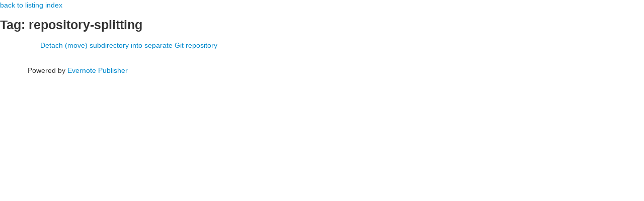

--- FILE ---
content_type: text/html
request_url: https://jaytaylor.com/notes/tag/repository-splitting.html
body_size: 682
content:
<!DOCTYPE html>
<html lang="en">
<head>
<title>repository-splitting - Jay Taylor's notes</title>
<meta charset="utf-8">
<meta name="viewport" content="width=device-width, initial-scale=1.0">
<meta name="description" content="">
<meta name="author" content="">
<link href="//netdna.bootstrapcdn.com/bootstrap/2.3.2/css/bootstrap.min.css" rel="stylesheet"/>
<script src="//netdna.bootstrapcdn.com/bootstrap/2.3.2/js/bootstrap.min.js" type="text/javascript"></script>
<style>.title{text-align:center}.container h4{margin:0}</style>
</head>
<body>
<div id="content">
<a href="..">back to listing index</a>
<br/>
<h3>Tag: repository-splitting</h3>


<div class="container">
<ul style="list-style-type:none">

<li><a href="../node/1480562670000.html">Detach (move) subdirectory into separate Git repository</a></li>

</ul>
</div>


</div>

<br/>
<div id="footer" class="container">Powered by <a href="https://github.com/jaytaylor/evernote-publisher">Evernote Publisher</a></div>
<script async src="https://www.googletagmanager.com/gtag/js?id=UA-115441716-1"></script>
<script>window.dataLayer=window.dataLayer||[];function gtag(){dataLayer.push(arguments);}gtag('js',new Date());gtag('config','UA-115441716-1');</script>
</body>
</html>